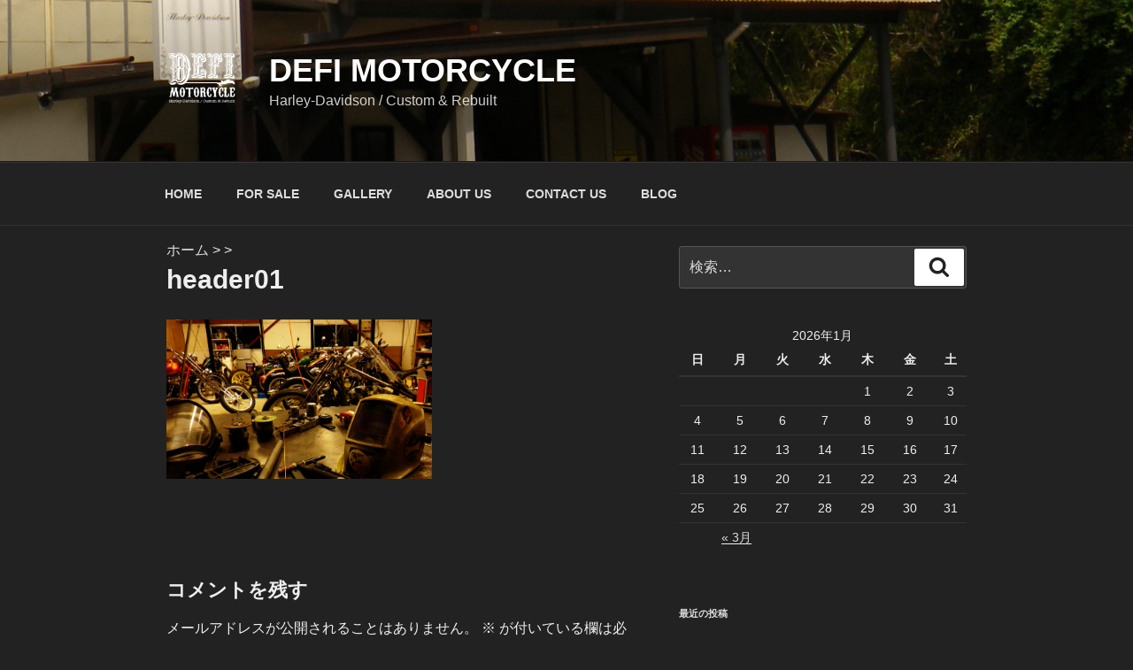

--- FILE ---
content_type: text/css
request_url: https://www.defi-mc.com/wp-content/themes/twentyseventeen-child/css/child-pages-shortcode/style.css?ver=1.1.4
body_size: 256
content:
.child_pages
{
    overflow: auto;
    margin-bottom: 1em;
}

.child_pages .child_page
{
    float: left;
    overflow: hidden;
}

/**********************************************/
/* ���ޥۤʤɤǤ�1��ɽ���� */
/**********************************************/
@media (max-width: 480px) {
    .child_pages .child_page {
        float: none;
        width: 100% !important;
    }
}
/**********************************************/

.child_pages .child_page-container
{
    margin: 5px;
    border: 1px solid #dedede;
/* background-image: url(img/bg-white.png); */
    background-repeat: repeat-x;
    background-position: left bottom;
    border-radius: 5px;
    padding: 10px;
}

.child_pages .post_thumb
{
    text-align: center;
    overflow: hidden;
    background-image: url(img/camera.png);
    background-position: center center;
    background-repeat: no-repeat;
}

.child_pages .post_thumb img
{
    max-width: 100%;
    height: auto;
}

.child_pages .post_thumb .wp-post-image
{
}

.child_pages .post_content
{
    padding: 0 10px;
}

.child_pages .post_content h4
{
    font-weight: bolder;
    margin-top: 0.5em;
    font-size: 14px;
    line-height: 1.2em;
}

.child_pages .post_content .post_excerpt
{
    margin-top: 0.5em;
    font-size: 12px;
    font-style: italic;
    color: red;
    line-height: 1.2em;
}
	

--- FILE ---
content_type: text/css
request_url: https://www.defi-mc.com/wp-content/themes/twentyseventeen-child/style.css?ver=20240402
body_size: 393
content:
/*
Theme Name: Twenty Seventeen Child
Template:   twentyseventeen
*/

/**********************************************/
/* スペル【大文字】を回避 */
/**********************************************/
* {text-transform: none;}

/**********************************************/
/* サイトタイトルのアニメーション */
/**********************************************/
.site-branding-text {
    animation: fadeIn 3s ease 0s 1 normal;
    -webkit-animation: fadeIn 3s ease 0s 1 normal;
}
	@keyframes fadeIn {
		0% {opacity: 0}
    	100% {opacity: 1}
	}
	@-webkit-keyframes fadeIn {
    	0% {opacity: 0}
    	100% {opacity: 1}
	}

/**********************************************/
/* 水平線のマージン調整 */
/**********************************************/
hr {margin-bottom: 0.5em;}

/**********************************************/
/* HOMEのpaddingを調整 */
/**********************************************/
@media screen and (min-width: 48em) {
	.panel-content .wrap {
		padding-bottom: 1em;
		padding-top: 1em;
	}
}

/**********************************************/
/* HOME以外ののpaddingを調整 */
/**********************************************/
@media screen and (min-width: 48em) {
	.site-content {
    		padding: 1em 0 0;
	}
}

/**********************************************/
/* Elementerのイメージギャラリーのwidthを調整 */
/**********************************************/
@media (min-width: 480px) and (max-width:767px) {
    .elementor-image-gallery .gallery.gallery-columns-4 .gallery-item,.elementor-image-gallery .gallery.gallery-columns-5 .gallery-item,.elementor-image-gallery .gallery.gallery-columns-6 .gallery-item,.elementor-image-gallery .gallery.gallery-columns-7 .gallery-item,.elementor-image-gallery .gallery.gallery-columns-8 .gallery-item,.elementor-image-gallery .gallery.gallery-columns-9 .gallery-item,.elementor-image-gallery .gallery.gallery-columns-10 .gallery-item {
        max-width: 33% !important;
    }
}

@media (max-width: 479px) {
    .elementor-image-gallery .gallery.gallery-columns-3 .gallery-item,.elementor-image-gallery .gallery.gallery-columns-4 .gallery-item,.elementor-image-gallery .gallery.gallery-columns-5 .gallery-item,.elementor-image-gallery .gallery.gallery-columns-6 .gallery-item,.elementor-image-gallery .gallery.gallery-columns-7 .gallery-item,.elementor-image-gallery .gallery.gallery-columns-8 .gallery-item,.elementor-image-gallery .gallery.gallery-columns-9 .gallery-item,.elementor-image-gallery .gallery.gallery-columns-10 .gallery-item {
        max-width: 50% !important;
    }
}